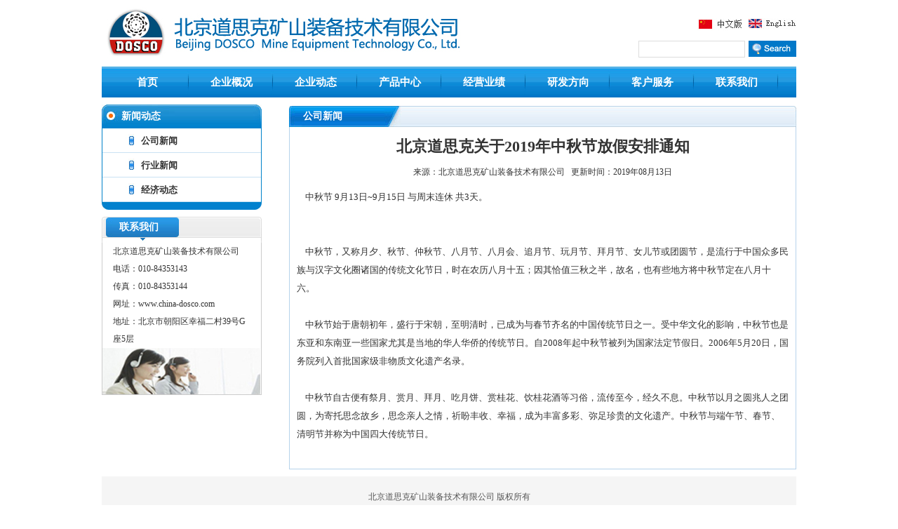

--- FILE ---
content_type: text/html; Charset=utf-8
request_url: http://china-dosco.com/A/?C-1-328.Html
body_size: 3716
content:
<!DOCTYPE html PUBLIC "-//W3C//DTD XHTML 1.0 Transitional//EN" "http://www.w3.org/TR/xhtml1/DTD/xhtml1-transitional.dtd">
<html xmlns="http://www.w3.org/1999/xhtml">
<head>
<meta http-equiv="Content-Type" content="text/html; charset=utf-8" />
<title>北京道思克矿山装备技术有限公司</title>
<meta name="Keywords" content="北京道思克矿山装备技术有限公司" />
<meta name="Description" content="北京道思克矿山装备技术有限公司" />
<link href="/templets/common.css" rel="stylesheet" type="text/css" /><link href="/templets/head.css" rel="stylesheet" type="text/css" />

</head>
<body>


	
	
	<div class="top-mid">
	
	<div class="logo">
		<img src="/templets/images/logo.jpg" />
	</div><!--logo end-->
	
	<div class="right">
		<div class="p"><a href="http://www.china-dosco.com/"><img src="/templets/images/cn.jpg" /></a>  <a href="http://en.china-dosco.com/"><img src="/templets/images/en.jpg" /></a></div>

		<div class="p" style="padding-top:10px;">
			<form action="/plus/search/" name="formsearch">
					  
					 <input name="keyword" type="text" style="border:#ddd solid 1px; width:150px; height:22px; margin-top:-12px;" class="v-m"  />
		   <input type="hidden" name="ModeID" value="1" />
						  <button type="submit" class="search-submit"  class="v-m" ><img src="/templets/images/search.jpg" /></button>
						
        
        
        </form>
		</div>
	</div><!--right end-->

	
	
	</div><!--top-mid end-->
	

	<div class="clear"></div>




	<div class="nav-mid">
	
	
			<ul id="nav1">


<li>

<a href="/"><b>首页</b></a>

</li>	


<li>

<a href="/A/?C-1-2.Html"><b>企业概况</b></a>

<ul>
<li><a href="/A/?C-1-2.Html">企业简介</a></li>
<li><a href="/A/?C-1-1.Html">企业文化</a></li>
<li><a href="/A/?C-1-3.Html">愿景使命</a></li>
<li><a href="/A/?C-1-322.Html">荣誉资质</a></li>
<li><a href="/A/?C-1-323.Html">发展历程</a></li>

 



</ul>

</li>	


<li>

<a href="/A/?L-0865954471.Html"><b>企业动态</b></a>

<ul>
<li><a href="/A/?L-0865954471.Html">公司新闻</a></li><li><a href="/A/?L-2073027588.Html">行业新闻</a></li><li><a href="/A/?L-0455799660.Html">经济动态</a></li> 
</ul>

</li>	

<li>
<a href="/A/?L-6661745489.Html" /><b>产品中心</b></a>
<ul>
<li><a href="/A/?L-6661745489.Html">LH1500</a></li><li><a href="/A/?L-9038160820.Html">MK系列</a></li><li><a href="/A/?L-4069500803.Html">其他</a></li> 
</ul>
</li>
<li>

<a href="/A/?C-1-408.Html"><b>经营业绩</b></a>
 <ul>
 </ul>
</li>	



<li>
<a href="/A/?C-1-408.Html"><b>研发方向</b></a>
 <ul>
<li><a href="/A/?C-1-326.Html">研发方向</a></li>

 </ul>
</li>	



<li>

<a href="/A/?C-1-324.Html"><b>客户服务</b></a>
 <ul>
 <li><a href="/A/?C-1-324.Html">售后服务</a></li>
<li><a href="/A/?C-1-325.Html">售后电话</a></li>

  
 </ul>

</li>	<li>

<a href="/A/?C-1-20.Html"><b>联系我们</b></a>
<ul>
 <li><a href="/A/?C-1-20.Html">联系我们</a></li>
<li><a href="/A/?C-1-341.Html">加入我们</a></li>




</ul>
</li>	
<div class="clear"></div>	
</ul>

	
	
	
	
	
	
	
	
	
	
	
	</div><!--nav-mid end-->	





<div class="clear"></div>
<div id="warp">

	<div id="main">
	
	<h2>公司新闻</h2>
		<div class="main-box">
		
				<div class="detail-jianjie">
					<h1>北京道思克关于2019年中秋节放假安排通知</h1>
				<div class="small">来源：北京道思克矿山装备技术有限公司 &nbsp; 更新时间：2019年08月13日</div>
				<div class="desc"><div id="cke_pastebin">
	&nbsp; &nbsp; 中秋节<span class="Apple-tab-span" style="white-space:pre"> </span>9月13日~9月15日<span class="Apple-tab-span" style="white-space:pre"> </span>与周末连休<span class="Apple-tab-span" style="white-space:pre"> </span>共3天。
	<div id="cke_pastebin">
		<br />
		<br />
		&nbsp; &nbsp; 中秋节，又称月夕、秋节、仲秋节、八月节、八月会、追月节、玩月节、拜月节、女儿节或团圆节，是流行于中国众多民族与汉字文化圈诸国的传统文化节日，时在农历八月十五；因其恰值三秋之半，故名，也有些地方将中秋节定在八月十六。&nbsp;<br />
		&nbsp;</div>
	<div id="cke_pastebin">
		&nbsp; &nbsp; 中秋节始于唐朝初年，盛行于宋朝，至明清时，已成为与春节齐名的中国传统节日之一。受中华文化的影响，中秋节也是东亚和东南亚一些国家尤其是当地的华人华侨的传统节日。自2008年起中秋节被列为国家法定节假日。2006年5月20日，国务院列入首批国家级非物质文化遗产名录。<br />
		&nbsp;</div>
	<div id="cke_pastebin">
		&nbsp; &nbsp; 中秋节自古便有祭月、赏月、拜月、吃月饼、赏桂花、饮桂花酒等习俗，流传至今，经久不息。中秋节以月之圆兆人之团圆，为寄托思念故乡，思念亲人之情，祈盼丰收、幸福，成为丰富多彩、弥足珍贵的文化遗产。中秋节与端午节、春节、清明节并称为中国四大传统节日。</div>
	<div>
		&nbsp;</div>
</div>
</div>
					</div>
			
			
		
		</div><!--main-box end-->
	
	</div><!--main end-->


	<div id="side">
	
		<div class="fenlei">
			
				<h2>新闻动态</h2>
				<ul>
					<li><a href="/A/?L-0865954471.Html">公司新闻</a></li><li><a href="/A/?L-2073027588.Html">行业新闻</a></li><li><a href="/A/?L-0455799660.Html">经济动态</a></li> 
				</ul>
				<div class="bot"></div>
			</div><!--fenlei end-->
	
				<h2>联系我们</h2>
		<div class="lianxi">
			<p>
				北京道思克矿山装备技术有限公司<br >
电话：010-84353143<br >
传真：010-84353144<br >
网址：www.china-dosco.com<br >
地址：北京市朝阳区幸福二村39号G座5层<br > 
			</p>	<img src="/templets/images/lianxi.jpg" width="225" />
		</div><!--lianxi end-->
	
	
	
	</div><!--side end-->

	<div class="clear"></div>

</div><!--warp end-->






<div id="foot">
<p>北京道思克矿山装备技术有限公司 版权所有 </p>
<p>Copyright 2019 All Rights Reserved <a href="http://www.beian.miit.gov.cn/" target="_blank"> 京ICP备19034565号-1 </a>  <a href="http://www.daoyuanweb.com/" title="北京道远网络" target="_blank">技术支持</a></p>
</div><!--foot end-->
<script type=text/javascript><!--//--><![CDATA[//><!--
function menuFix() {
 var sfEls = document.getElementById("nav1").getElementsByTagName("li");
 for (var i=0; i<sfEls.length; i++) {
  sfEls[i].onmouseover=function() {
  this.className+=(this.className.length>0? " ": "") + "sfhover";
  }
  sfEls[i].onMouseDown=function() {
  this.className+=(this.className.length>0? " ": "") + "sfhover";
  }
  sfEls[i].onMouseUp=function() {
  this.className+=(this.className.length>0? " ": "") + "sfhover";
  }
  sfEls[i].onmouseout=function() {
  this.className=this.className.replace(new RegExp("( ?|^)sfhover\\b"),
"");
  }
 }
}
window.onload=menuFix;
//--><!]]></script></body>
</html>


<!-- By DY  -->


--- FILE ---
content_type: text/css
request_url: http://china-dosco.com/templets/common.css
body_size: 2150
content:
@charset "utf-8";
*{ margin:0; padding:0; }

body{ font:12px "宋体"; color:#333; }
.v-m{ vertical-align:middle;}
img { border:none;}
.clear{ clear:both;}



a{text-decoration:none;}
a:hover{ text-decoration:none;}

li{ list-style:none;}

/*top*/
.top-mid{ width:990px; margin:0 auto;  height:95px; padding:0  30px 0 30px}
.top-mid .logo{ width:500px; float:left; padding-top:10px;}
.top-mid .right{ float:right; width:255px; text-align:right; padding-top:10px; padding-right:0px;}
.top-mid .right .p{color: #FF0000; font-size:20px; padding-top:15px;}
.top-mid .right a{ color:#333}



.nav-mid{ width:990px; margin:0 auto;background:url(images/nav.jpg) repeat-x; height:44px; margin-bottom:10px;}


#banner{ width:990px; margin:0 auto; margin-bottom:10px;}


#index-box{ width:990px; margin:10px auto; overflow:hidden;}

#index-box #left{ width:715px; float:left;}

#index-box #left .yihang{ margin-bottom:10px;}


#index-box #left  .jianjie{ }
#index-box #left  .jianjie h2{ height:27px; background:url(images/guanyu.jpg); line-height:27px; text-align:right; padding-right:15px; font-size:12px;}
#index-box #left  .jianjie a{ color:#333;}
#index-box #left .jianjie .box{ border:#B5D7EF solid 1px; padding:10px; line-height:27px; padding-bottom:0;}
#index-box #left .jianjie .box .img{ float:left; padding-right:10px; }
#index-box #left .jianjie .box p{ padding-bottom:8px;}

#index-box #left .erhang{ margin-bottom:10px; margin-top:10px;}
#index-box #left .erhang .box{ width:350px;}
#index-box #left .erhang .box h2{ background:url(images/ban-h2.jpg) no-repeat; height:36px; line-height:30px; padding-left:25px; font-size:14px; color:#fff}
#index-box #left .erhang .box ul{ border:#DBDBDB solid 1px; width:328px; border-top:0; padding:5px 10px;}
#index-box #left .erhang .box li{ line-height:36px; border-bottom:#ddd dotted 1px; background:url(images/icon.jpg) no-repeat 6px; height:36px}
#index-box #left .erhang .box li a{ float:left; color:#333; padding-left:15px;}
#index-box #left .erhang .box li span{ float:right; color:#444}


.zhuanjia{ width:990px; margin:0 auto 15px;}
.zhuanjia h2{ background:url(images/changh2.jpg) no-repeat; height:37px; line-height:35px;}
.zhuanjia h2 span{ padding-left:25px; font-size:14px; color:#fff; float:left; line-height:28px;}
.zhuanjia h2  a{ color:#555; font-size:13px; float:right; padding-right:10px; font-weight:normal}
.zhuanjia ul{ border:#B7D8EB solid 1px; height:150px; padding:10px 0; border-top:none;}
.zhuanjia li{ float:left; padding:0 12px}
.zhuanjia li .img{ width:170px; height:125px; border:#ddd solid 1px;}
.zhuanjia li p{ line-height:25px; text-align:center}
.zhuanjia li p a{ color:#333}


.youqing{ width:990px; margin:0 auto 15px;}
.youqing h2{ background:url(images/changh2.jpg) no-repeat; height:37px; line-height:35px;}
.youqing h2 span{ padding-left:25px; font-size:14px; color:#fff; float:left; line-height:28px;}
.youqing h2  a{ color:#555; font-size:13px; float:right; padding-right:10px; font-weight:normal}
.youqing ul{ border:#B7D8EB solid 1px; padding:10px 0; border-top:none; line-height:30px;}
.youqing a{ color:#333; padding-left:25px;}

#index-box #right{ width:257px; float:right;}

#index-box #right h2{ background:url(images/sideh2.jpg) no-repeat; height:37px; font-size:14px; color:#fff; line-height:30px; padding-left:25px;}
#index-box #right .news{ border:#ccc solid 1px; border-top:0; padding:0 10px; margin-bottom:10px;}
#index-box #right .news li{ line-height:26px; background:url(images/icon.jpg) no-repeat 3px;}
#index-box #right .news li a{ padding-left:20px; color:#333}

#index-box #right .hezuo{ border:#ccc solid 1px; border-top:0; padding:0 10px; margin-bottom:10px;}
#index-box #right .hezuo li{ text-align:center; margin-bottom:10px;}
#index-box #right .hezuo .img{ width:210px; height:45px; border:#ddd solid 1px;}

#index-box #right .lianxi{ border:#ccc solid 1px; border-top:0;margin-bottom:10px;}
#index-box #right .lianxi p{ line-height:25px; padding: 0 15px;}


/*warp*/
#warp{ width:990px; margin:0 auto 10px; }

#main{ float:right; width:723px; padding-top:2px;}

#main h2{ line-height:30px; padding-left:20px; color:#fff; font-size:14px; background: url(images/main-h2.jpg) no-repeat}

.main-box{ border:#B6D3EB solid 1px; border-top:0;}


#side{ float:left; width:228px;}
#side h2{ background:url(images/side-h2.jpg) no-repeat; height:37px; font-size:14px; color:#fff; line-height:30px; padding-left:25px;}


#side .fenlei h2{ background:url(images/chang-h2.jpg) no-repeat; height:33px; line-height:33px; padding-left:28px; color:#fff; font-size:14px;}
#side .fenlei ul{ border:#0082CA solid 1px; width:226px;}
#side .fenlei li{ background:url(images/chang-li.jpg) no-repeat; height:35px; line-height:35px; font-weight:bold; font-size:13px;}
#side .fenlei li a{ padding-left:55px; color:#333}
#side .fenlei .bot{ background:url(images/chang-bot.jpg) no-repeat; height:10px; margin-bottom:10px;}


#side .lianxi{ border:#ccc solid 1px; border-top:0;margin-bottom:10px;}
#side p{ line-height:25px; padding:0 15px;}



/*-----------list-----------*/

.list-news{ padding:20px; padding-bottom:40px;}
.list-news li{ background:url(images/icon.jpg) no-repeat 0 9px; line-height:35px; border-bottom:#ddd dotted 1px; list-style:none; margin-bottom:3px; width:100%; height:35px;}

 .list-news li a{ color:#444; float:left; padding-left:20px;}
 .list-news li span{ float:right; color:#666}

.pages{ text-align:center; padding:15px 0; width:100%; clear:both}


/*---list-pro--*/
.list-pro{ overflow:hidden; height:1%; clear:both; padding-top:10px}
.list-pro-box{ width:207px; float:left; overflow:hidden; margin:0 15px; height:200px;}
.list-pro-box img{ width:205px; height:160px; border:#ddd solid 1px;}
.list-pro-box p{ width:205px; line-height:25px; text-align:center}
.list-pro-box p a{ color:#333; font-size:13px; font-weight:bold;}




/*-----------detail-----------*/
.detail-jianjie{ line-height:26px;  font-size:13px; padding: 10px;}
.detail-jianjie a{ color:#686465}

.detail-jianjie img{ margin-bottom:10px;}

.detail-jianjie h1{ font-size:22px; text-align:center; margin:5px 5px 10px;}
.detail-jianjie .small{ font-size:12px; text-align:center;  margin-bottom:10px;}
.detail-jianjie .desc{}

.detail-jianjie .pic{ text-align:center; margin-bottom:5px;}
.detail-jianjie .pic img{ width:280px; height:230px; border:#ddd solid 1px;}


.lianjie{ border:#ddd solid 1px; background:#f5f5f5; width:970px; margin:0 auto 10px; padding:5px;font-size:16px;}
.lianjie a{ padding:0 15px; line-height:25px; color:#333; font-size:14px; font-weight:bold; color:#0000CC}
.lianjie li{ float:left; width:180px; margin:0 8px;}
.lianjie img{ width:180px; height:150px;}

.tupian{ width:970px; margin:10px auto;}
.tupian h2{ background:#EEEEEE; line-height:30px; border:#ddd solid 1px; font-size:20px; padding-left:20px; color:#2381CB; margin-bottom:10px; font-size:15px;}
.tupian li{ float:left; margin:0 5px 10px;}
.tupian img{ width:180px; height:40px; border:#ddd solid 1px;}


/*foot*/
#foot{ width:990px; margin:0 auto; background:#f5f5f5; padding:15px 0;}
#foot p{ text-align:center; line-height:28px; color:#555}
#foot p a{ color:#555}

--- FILE ---
content_type: text/css
request_url: http://china-dosco.com/templets/head.css
body_size: 616
content:
@charset "utf-8";

*{margin:0;padding:0;border:0;}
body {

}
#nav1 {
 width:980px; margin:0 auto; 
}
#nav1 a {
 display: block; width:120px; text-align:center;
}
#nav1 a:link  {
 color:#fff; text-decoration:none;
}
#nav1 a:visited  {
 color:#fff;text-decoration:none;
}
#nav1 a:hover  {
 color:#fff;text-decoration:none;
}
#nav1 li {
 text-align:center; line-height:44px; float:left; font-size:15px; font-weight:bold; background:url(images/nav-li.jpg) right no-repeat

}
#nav li a{ color:#fff}
#nav1 li a:hover{
 
}
#nav1 li ul {
 line-height: 35px;  list-style-type: none;text-align:left;
 left: -999em; width:120px; position: absolute; z-index:aufo; z-index:10000
}
#nav1 li ul li{
 float: left; width:120px;
 background: #f9f9f9; line-height:35px; border-bottom:#ddd solid 1px; border-top:0; font-size:13px;
}
#nav1 li ul li a{
 display: block; width:120px; text-align:center; color:#fff} 

#nav1 li ul a:hover{ background:#EDEAEA; color:#fff
} 
#nav1 li ul a:link  {
 color:#666; text-decoration:none;
}
#nav1 li ul a:visited  {
 color:#666;text-decoration:none;
}


#nav1 li.sfhover ul {
 left: auto;
}